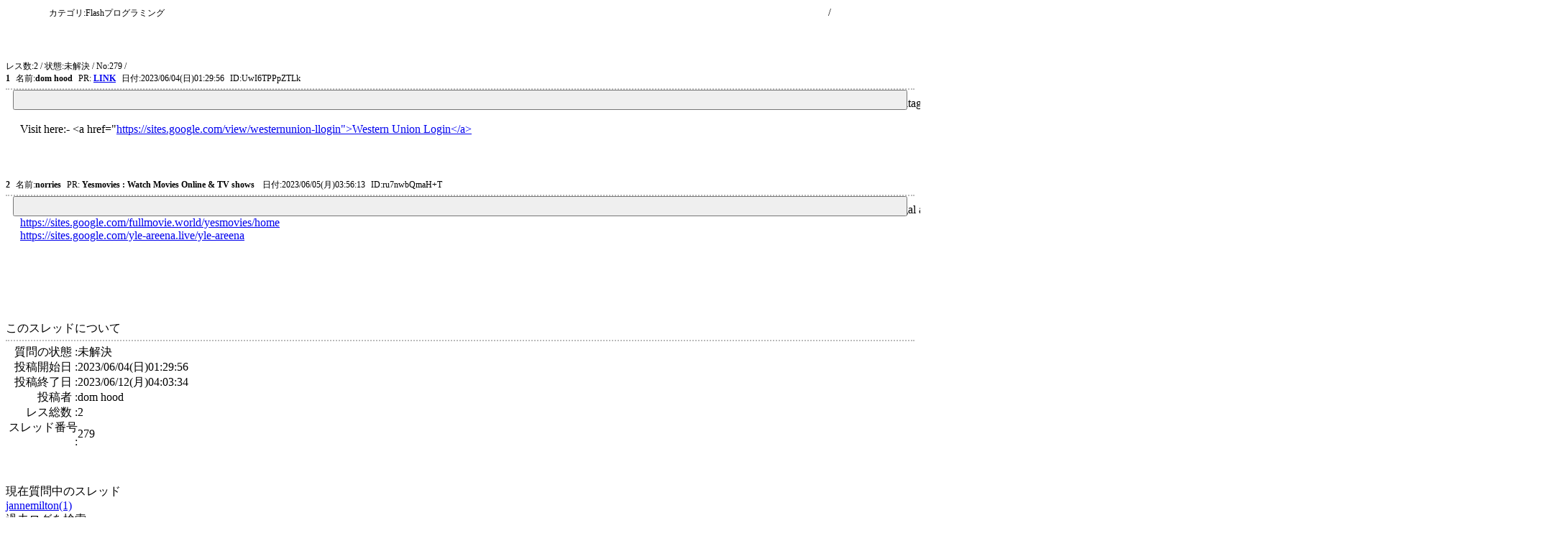

--- FILE ---
content_type: text/html; charset=utf-8
request_url: https://mcs.hakuhin.jp/flash/279
body_size: 12706
content:
<!DOCTYPE HTML PUBLIC "-//W3C//DTD HTML 4.01//EN" "http://www.w3.org/TR/html4/strict.dtd">
<HTML lang="ja-JP">
	<HEAD>
		<META http-equiv="X-UA-Compatible" content="IE=edge">
		<META http-equiv="Content-Type" content="text/html; charset=UTF-8">
		<META http-equiv="Content-Script-Type" content="text/javascript">
		<META http-equiv="Content-Style-Type" content="text/css">
		<META name="language" content="Japanese">
		<META NAME="ROBOTS" CONTENT="ALL">
		<meta http-equiv="pragma" content="no-cache">
		<META name="description" content="「Flashプログラミング」に関する質問や回答が投稿できる掲示板サービス。">
		<META name="keywords" content="ActionScript,Flex,FlashJavaScript,Adobe AIR">
		<TITLE>Western&nbsp;Union&nbsp;Login - Flashプログラミング 問答収集 No:279</TITLE>
		<link rel="shortcut icon" href="icon/mcs.ico" type="image/vnd.microsoft.icon">
		<link rel="stylesheet" type="text/css" href="http://mcs.hakuhin.jp/flash/css/mcs.css">
		<link rel="alternate" type="application/atom+xml" title="Atom" href="http://mcs.hakuhin.jp/flash/atom279">
		<script type="text/javascript" src="http://mcs.hakuhin.jp/flash/script/mcs.js"></script>
		<!--[if lte IE 7.0]><link rel="stylesheet" type="text/css" href="http://mcs.hakuhin.jp/flash/css/ie.css"><![endif]-->
	</HEAD>

<BODY class = "body">
<div class = "out">
	<div class = "head">
		<div class = "head_body">
			<div style="float:left;">
				<span style="font-size:14px;"><B><a href="http://mcs.hakuhin.jp" style="color:#FFF;">問答収集</a></B></span> <span style="font-size:12px;">カテゴリ:Flashプログラミング</span>
			</div>
			<div style="float:right;">
				<span style="font-size:14px;"><a href="http://mcs.hakuhin.jp/flash/" style="color:#FFF;">現在のスレッド一覧</a> / <a href="http://mcs.hakuhin.jp/flash/#QUESTION" style="color:#FFF;">新規に質問を投稿</a></span>
			</div>
			<div style="clear:both;"></div>
		</div>
		<div class = "head_bottom"></div>
	</div>

	<div class="main" id="main">
		<div class="content" id="content">
			<A NAME="279"></A>
			<div class = "content_container">
				<div class = "content_head">
					<div style="font-size:32px; font-weight:bold; padding:10px 0px;"><a href="http://mcs.hakuhin.jp/flash/279" style="text-decoration: none; color: #fff;">Western&nbsp;Union&nbsp;Login</a></div>
					<div style="font-size:12px;">
レス数:2 / 状態:未解決 / No:279 / <a href="http://mcs.hakuhin.jp/flash/atom279" style="color: #fff;">ATOM</a>					</div>
				</div>
				<div class = "content_body">
					<A NAME="279_1"></A>
					<div style="position:relative;" id="response_container_279_1">
						<div style="padding:0px 0px; font-size:12px;">
							<span style="margin:0px 5px 0px 0px;"><B>1</B></span>
							<span style="margin:0px 5px 0px 0px;">名前:<B>dom&nbsp;hood</B></span>
							<span style="margin:0px 5px 0px 0px;">PR:<B>
<a href="https://sites.google.com/view/westernunion-llogin">LINK</a></B></span>
							<span style="margin:0px 5px 0px 0px;">日付:2023/06/04(日)01:29:56</span>
							<span style="margin:0px 5px 0px 0px;">ID:UwI6TPPpZTLk</span>
						</div>

						<div style="margin:5px 0px 0px; height:0px; border-bottom:2px dotted #bbb; position:relative;">
							<div class="response_tab"><div class="response_tab_body" name="tab"><div style="padding:2px 10px;"><input type="button" name="button_change" style="width:100%; height:28px;"></div></div></div>
						</div>

						<div style="width:100%;">
							<div style="margin:10px 0px 10px 20px;" name="message">The&nbsp;Western&nbsp;Association&nbsp;Co&nbsp;(Western&nbsp;Association)&nbsp;is&nbsp;a&nbsp;worldwide&nbsp;cash&nbsp;development&nbsp;and&nbsp;installment&nbsp;administrations&nbsp;supplier.&nbsp;It&nbsp;furnishes&nbsp;individuals&nbsp;and&nbsp;organizations&nbsp;with&nbsp;quick,&nbsp;solid,&nbsp;and&nbsp;advantageous&nbsp;ways&nbsp;of&nbsp;sending&nbsp;cash&nbsp;and&nbsp;make&nbsp;installments&nbsp;all&nbsp;over&nbsp;the&nbsp;planet.&nbsp;Western&nbsp;Union&nbsp;is&nbsp;a&nbsp;secure&nbsp;and&nbsp;convenient&nbsp;way&nbsp;to&nbsp;make&nbsp;payments&nbsp;online.&nbsp;<BR><BR>Visit&nbsp;here:-&nbsp;&lt;a&nbsp;href=&quot;<a href="https://sites.google.com/view/westernunion-llogin&quot;&gt;Western&nbsp;Union&nbsp;Login&lt;/a&gt;" target="_blank">https://sites.google.com/view/westernunion-llogin&quot;&gt;Western&nbsp;Union&nbsp;Login&lt;/a&gt;</a></div>
							<div style="height:10px;"></div>
						</div>
						<div style="height:10px;"></div>
						<div style="line-height:0;">
						</div>
						<div style="height:30px;"></div>
					</div>
					<script type="text/javascript"><!--
						ResponseInitialize("response_container_279_1");
					//-->
					</script>
					<A NAME="279_2"></A>
					<div style="position:relative;" id="response_container_279_2">
						<div style="padding:0px 0px; font-size:12px;">
							<span style="margin:0px 5px 0px 0px;"><B>2</B></span>
							<span style="margin:0px 5px 0px 0px;">名前:<B>norries</B></span>
							<span style="margin:0px 5px 0px 0px;">PR:<B>
Yesmovies&nbsp;:&nbsp;Watch&nbsp;Movies&nbsp;Online&nbsp;&amp;&nbsp;TV&nbsp;shows&nbsp;</B></span>
							<span style="margin:0px 5px 0px 0px;">日付:2023/06/05(月)03:56:13</span>
							<span style="margin:0px 5px 0px 0px;">ID:ru7nwbQmaH+T</span>
						</div>

						<div style="margin:5px 0px 0px; height:0px; border-bottom:2px dotted #bbb; position:relative;">
							<div class="response_tab"><div class="response_tab_body" name="tab"><div style="padding:2px 10px;"><input type="button" name="button_change" style="width:100%; height:28px;"></div></div></div>
						</div>

						<div style="width:100%;">
							<div style="margin:10px 0px 10px 20px;" name="message">Yesmovies&nbsp;is&nbsp;a&nbsp;website&nbsp;that&nbsp;offers&nbsp;free&nbsp;online&nbsp;streaming&nbsp;of&nbsp;movies&nbsp;and&nbsp;TV&nbsp;shows.&nbsp;However,&nbsp;it&nbsp;is&nbsp;not&nbsp;a&nbsp;legal&nbsp;website&nbsp;and&nbsp;the&nbsp;content&nbsp;available&nbsp;on&nbsp;it&nbsp;is&nbsp;often&nbsp;pirated.&nbsp;Using&nbsp;such&nbsp;websites&nbsp;may&nbsp;be&nbsp;illegal&nbsp;and&nbsp;can&nbsp;pose&nbsp;a&nbsp;threat&nbsp;to&nbsp;your&nbsp;device's&nbsp;security.&nbsp;It&nbsp;is&nbsp;always&nbsp;recommended&nbsp;to&nbsp;use&nbsp;legal&nbsp;streaming&nbsp;platforms&nbsp;to&nbsp;watch&nbsp;movies&nbsp;and&nbsp;TV&nbsp;shows.<BR><a href="https://sites.google.com/fullmovie.world/yesmovies/home" target="_blank">https://sites.google.com/fullmovie.world/yesmovies/home</a><BR><a href="https://sites.google.com/yle-areena.live/yle-areena" target="_blank">https://sites.google.com/yle-areena.live/yle-areena</a></div>
							<div style="height:10px;"></div>
						</div>
						<div style="height:10px;"></div>
						<div style="line-height:0;">
						</div>
						<div style="height:30px;"></div>
					</div>
					<script type="text/javascript"><!--
						ResponseInitialize("response_container_279_2");
					//-->
					</script>
					<div style="height:50px;"></div>
					<div class="order_container">
						<div class="order_head">このスレッドについて</div>
						<div style="margin:5px 0px; border-bottom:2px dotted #bbb;"></div>
						<div class="order_body">
	
							<table border="0" cellspacing="0" cellpadding="0" style="width:100%;">
							<tr>
								<td style="width:100px; text-align:right;">質問の状態 :</td>
								<td style="width:auto;"><div class = "input_result">未解決</div></td>
							</tr><tr>
								<td style="width:100px; text-align:right;">投稿開始日 :</td>
								<td style="width:auto;"><div class = "input_result">2023/06/04(日)01:29:56</div></td>
							</tr><tr>
								<td style="width:100px; text-align:right;">投稿終了日 :</td>
								<td style="width:auto;"><div class = "input_result">2023/06/12(月)04:03:34</div></td>
							</tr><tr>
								<td style="width:100px; text-align:right;">投稿者 :</td>
								<td style="width:auto;"><div class = "input_result">dom&nbsp;hood</div></td>
							</tr><tr>
								<td style="width:100px; text-align:right;">レス総数 :</td>
								<td style="width:auto;"><div class = "input_result">2</div></td>
							</tr><tr>
								<td style="width:100px; text-align:right;">スレッド番号 :</td>
								<td style="width:auto;"><div class = "input_result">279</div></td>
							</tr>
							</table>
						</div>
					</div>

					<div style="height:50px;"></div>


				</div>
			</div>

		</div>
		<div class="menu" id="menu">
			<div class = "menu_container">
				<div class = "menu_head">現在質問中のスレッド</div>
				<div class = "menu_body">

<a href="./432">jannemilton(1)</a>
				</div>
			</div>

			<div class = "menu_container">
				<div class = "menu_head">過去ログを検索</div>
				<div class = "menu_body">
					
					<form action="./search" method="get">
						<table cellspacing="0" cellpadding="0" style="width:100%;">
							<tr><td>
								<input type="search" name="q" style="width:100%;" tabindex="0" results="10" id="cse_input">
							</td></tr>
						</table>
					</form>

					<script type="text/javascript">
					<!--
					(function(){
						var input = document.getElementById('cse_input');
						var attention;
						input.onfocus = function(){
							if(attention){
								input.value = "";
								input.style.color = "#000000";
							}
							attention = false;
						}
						input.onblur = function(){
							if(!input.value){
								InputInit();
							}
						}
						function InputInit(){
							input.style.color = "#C0C0C0";
							input.value = "検索したいワードを入力";
							attention = true;
						}
						InputInit();
					})();
					//-->
					</script>


				</div>
			</div>

			<div class = "menu_container">
				<div class = "menu_head">最近終了した質問</div>
				<div class = "menu_body">

<a href="431">[未解決]dsfgw(2)</a>
 / <a href="430">[未解決]Yeezy&nbsp;Shoes(2)</a>
 / <a href="429">[未解決]Paypal&nbsp;Login(2)</a>
 / <a href="428">[未解決]Yeezy&nbsp;Slides(2)</a>
 / <a href="426">[未解決]MS&nbsp;Office&nbsp;Customer&nbsp;Helpline(1)</a>
 / <a href="425">[未解決]jannemilton(1)</a>
 / <a href="424">[未解決]Paypal&nbsp;login(1)</a>
 / <a href="423">[未解決]jannemilton(3)</a>
 / <a href="422">[未解決]donnaduf(3)</a>
 / <a href="421">[未解決]Paypal&nbsp;Login(1)</a>
 / <a href="420">[未解決]Paypal&nbsp;Login(2)</a>
 / <a href="419">[未解決]Cricut.com/setup(2)</a>
 / <a href="418">[未解決]Digital&nbsp;Assets&nbsp;Platform(1)</a>
 / <a href="417">[未解決]Paypal&nbsp;Login(3)</a>
 / <a href="416">[未解決]donna(3)</a>
 / <a href="415">[未解決]How&nbsp;do&nbsp;I&nbsp;raise&nbsp;a&nbsp;dispute&nbsp;for&nbsp;a&nbsp;purchase&nbsp;on&nbsp;PayPal(1)</a>
 / <a href="414">[未解決]Telegram中文版(3)</a>
 / <a href="413">[未解決]Telegram中文版(3)</a>
 / <a href="412">[未解決]ij.start.canon(1)</a>
 / <a href="411">[未解決]ij.start.canon(2)</a>
 / <a href="410">[未解決]Jordan&nbsp;1(2)</a>
 / <a href="409">[未解決]ij.start&nbsp;.canon(1)</a>
 / <a href="408">[未解決]jannefostar(2)</a>
 / <a href="407">[未解決]jnnefostar(2)</a>
				</div>
			</div>

			<div class = "menu_container">
				<div class = "menu_head">過去ログアーカイブ</div>
				<div class = "menu_body">
<a href="log0">0</a>
				</div>
			</div>

			<div class = "menu_container">
				<div class = "menu_head">スポンサードリンク</div>
				<div class = "menu_body">

					<div style="width:250px; margin:0px auto">
						<script type="text/javascript"><!--
							google_ad_client = "ca-pub-2028288171521864";
							/* 250&#42;250 */
							google_ad_slot = "1160545527";
							google_ad_width = 250;
							google_ad_height = 250;
							//-->
						</script>
						<script type="text/javascript"
						src="http://pagead2.googlesyndication.com/pagead/show_ads.js">
						</script>
					</div>

				</div>
			</div>

		</div>
	</div>
	<script type="text/javascript">
		MainInitialize();
	</script>
	<div class = "foot">
		<div class = "foot_top"></div>
		<div class = "foot_body" style="color:#FFF; text-align:right; font-size:12px;">
			MondoCollectionSystem ver.0x00020000 by Hakuhin
		</div>
	</div>
</div>

	<script type="text/javascript">

	  var _gaq = _gaq || [];
	  _gaq.push(['_setAccount', 'UA-17398748-2']);
	  _gaq.push(['_trackPageview']);

	  (function() {
	    var ga = document.createElement('script'); ga.type = 'text/javascript'; ga.async = true;
	    ga.src = ('https:' == document.location.protocol ? 'https://ssl' : 'http://www') + '.google-analytics.com/ga.js';
	    var s = document.getElementsByTagName('script')[0]; s.parentNode.insertBefore(ga, s);
	  })();

	</script>
</BODY>
</HTML>
